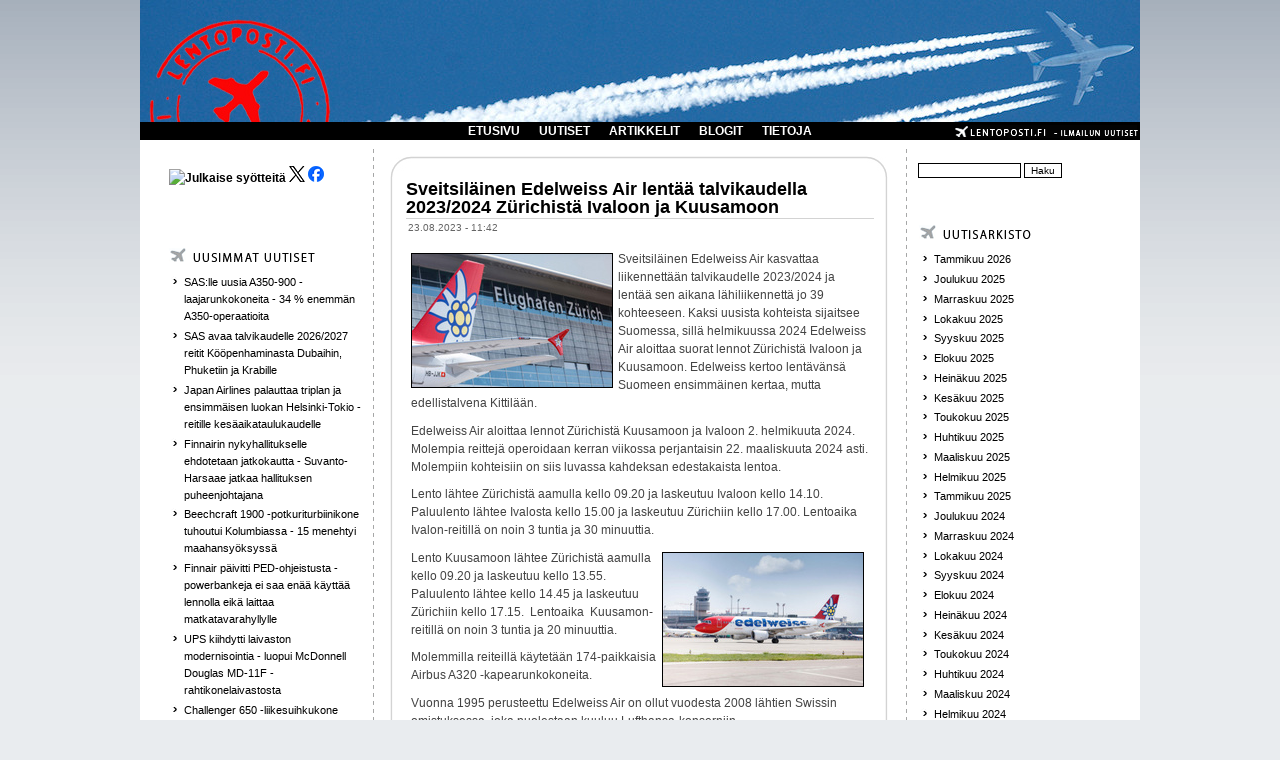

--- FILE ---
content_type: text/html; charset=utf-8
request_url: https://flightnews.fi/uutiset/sveitsil_inen_edelweiss_air_lent_talvikaudella_20232024_z_richist_ivaloon_ja_kuusamoon
body_size: 7665
content:
<!DOCTYPE html PUBLIC "-//W3C//DTD XHTML 1.0 Transitional//EN"
"http://www.w3.org/TR/xhtml1/DTD/xhtml1-transitional.dtd">
<html xmlns:fb="http://www.facebook.com/2008/fbml" xmlns="http://www.w3.org/1999/xhtml" lang="fi" xml:lang="fi">

<head>
<meta http-equiv="Content-Type" content="text/html; charset=utf-8" />
  <title>Sveitsiläinen Edelweiss Air lentää talvikaudella 2023/2024 Zürichistä Ivaloon ja Kuusamoon  | lentoposti.fi</title>
  <meta http-equiv="Content-Type" content="text/html; charset=utf-8" />
<link rel="shortcut icon" href="/misc/favicon.ico" type="image/x-icon" />
<meta name="dcterms.description" content="Sveitsiläinen Edelweiss Air kasvattaa liikennettään talvikaudelle 2023/2024 ja lentää sen aikana lähiliikennettä jo 39 kohteeseen. Kaksi uusista kohteista sijaitsee Suomessa, sillä helmikuussa 2024 Edelweiss Air aloittaa suorat lennot Zürichistä Ivaloon ja Kuusamoon." />
<meta name="dcterms.date" content="2023-08-23T00:00:00Z" />
<meta name="description" content="Sveitsiläinen Edelweiss Air kasvattaa liikennettään talvikaudelle 2023/2024 ja lentää sen aikana lähiliikennettä jo 39 kohteeseen. Kaksi uusista kohteista sijaitsee Suomessa, sillä helmikuussa 2024 Edelweiss Air aloittaa suorat lennot Zürichistä Ivaloon ja Kuusamoon." />
<link rel="canonical" href="https://flightnews.fi/uutiset/sveitsil_inen_edelweiss_air_lent_talvikaudella_20232024_z_richist_ivaloon_ja_kuusamoon" />
<meta name="geo.position" content="0;0" />
<meta name="icbm" content="0,0" />
  <link type="text/css" rel="stylesheet" media="all" href="/sites/default/files/css/css_2b41b04de2a91d1db1c0f0d68af2290a.css" />
  <script type="text/javascript" src="/sites/default/files/js/js_a7e19ea57949d6df28d3c4f757c2c334.js"></script>
<script type="text/javascript">
<!--//--><![CDATA[//><!--
jQuery.extend(Drupal.settings, { "basePath": "/", "lightbox2": { "rtl": "0", "file_path": "/(\\w\\w/)sites/default/files", "default_image": "/sites/all/modules/lightbox2/images/brokenimage.jpg", "border_size": 10, "font_color": "fff", "box_color": "000", "top_position": "", "overlay_opacity": "0.8", "overlay_color": "000000", "disable_close_click": 1, "resize_sequence": 0, "resize_speed": 200, "fade_in_speed": 200, "slide_down_speed": 200, "use_alt_layout": 0, "disable_resize": 0, "disable_zoom": 0, "force_show_nav": 0, "show_caption": 1, "loop_items": 0, "node_link_text": "", "node_link_target": 0, "image_count": "!current / !total", "video_count": "", "page_count": "!current / !total", "lite_press_x_close": "press \x3ca href=\"#\" onclick=\"hideLightbox(); return FALSE;\"\x3e\x3ckbd\x3ex\x3c/kbd\x3e\x3c/a\x3e to close", "download_link_text": "", "enable_login": false, "enable_contact": false, "keys_close": "c x 27", "keys_previous": "p 37", "keys_next": "n 39", "keys_zoom": "z", "keys_play_pause": "32", "display_image_size": "original", "image_node_sizes": "()", "trigger_lightbox_classes": "img.ImageFrame_image,img.ImageFrame_none", "trigger_lightbox_group_classes": "", "trigger_slideshow_classes": "", "trigger_lightframe_classes": "", "trigger_lightframe_group_classes": "", "custom_class_handler": 0, "custom_trigger_classes": "", "disable_for_gallery_lists": 1, "disable_for_acidfree_gallery_lists": true, "enable_acidfree_videos": true, "slideshow_interval": 5000, "slideshow_automatic_start": true, "slideshow_automatic_exit": true, "show_play_pause": true, "pause_on_next_click": false, "pause_on_previous_click": true, "loop_slides": false, "iframe_width": 600, "iframe_height": 400, "iframe_border": 1, "enable_video": 0 }, "extlink": { "extTarget": "_blank", "extClass": "ext", "extSubdomains": 1, "extExclude": "", "extInclude": "", "extAlert": 0, "extAlertText": "This link will take you to an external web site. We are not responsible for their content.", "mailtoClass": "mailto" }, "googleanalytics": { "trackOutbound": 1, "trackMailto": 1, "trackDownload": 1, "trackDownloadExtensions": "7z|aac|arc|arj|asf|asx|avi|bin|csv|doc(x|m)?|dot(x|m)?|exe|flv|gif|gz|gzip|hqx|jar|jpe?g|js|mp(2|3|4|e?g)|mov(ie)?|msi|msp|pdf|phps|png|ppt(x|m)?|pot(x|m)?|pps(x|m)?|ppam|sld(x|m)?|thmx|qtm?|ra(m|r)?|sea|sit|tar|tgz|torrent|txt|wav|wma|wmv|wpd|xls(x|m|b)?|xlt(x|m)|xlam|xml|z|zip" } });
//--><!]]>
</script>
<script type="text/javascript">
<!--//--><![CDATA[//><!--
(function(i,s,o,g,r,a,m){i["GoogleAnalyticsObject"]=r;i[r]=i[r]||function(){(i[r].q=i[r].q||[]).push(arguments)},i[r].l=1*new Date();a=s.createElement(o),m=s.getElementsByTagName(o)[0];a.async=1;a.src=g;m.parentNode.insertBefore(a,m)})(window,document,"script","//www.google-analytics.com/analytics.js","ga");ga("create", "UA-28541351-1", { "cookieDomain": "auto" });ga("set", "anonymizeIp", true);ga("send", "pageview");
//--><!]]>
</script>
    <!--[if lt IE 7]>
    <style type="text/css" media="all">@import "/sites/all/themes/pixture/fix-ie.css";</style>
    <![endif]-->
  <script type="text/javascript"></script>
<!-- Google tag (gtag.js) -->
<script async src="https://www.googletagmanager.com/gtag/js?id=G-1LT0GKDL9E"></script>
<script>
  window.dataLayer = window.dataLayer || [];
  function gtag(){dataLayer.push(arguments);}
  gtag('js', new Date());

  gtag('config', 'G-1LT0GKDL9E');
</script>
</head>

<body>

<div id="wrapper" style="width: 1000px;">

<div id="container">

<table border="0" cellpadding="0" cellspacing="0" id="header">
<a id="homelink" href="/index.php"></a>
<tr>
    <td id="logo" valign=top rowspan=2>
        </td>
  <td id="site_name">
                </td>
    <td id="site_search">
        </td>
</tr>
<tr>
    <td id="menu" colspan=2>
            <ul class="links" id="navlist"><li class="menu-456 first"><a href="/" title="">ETUSIVU</a></li>
<li class="menu-138"><a href="/uutiset" title="">UUTISET</a></li>
<li class="menu-156"><a href="/artikkelit" title="">ARTIKKELIT</a></li>
<li class="menu-157"><a href="/blogit" title="">BLOGIT</a></li>
<li class="menu-1575 last"><a href="/lentopostifi" title="">TIETOJA</a></li>
</ul>    </td>
</tr>
<tr>
    
</tr>
</table>


<table border="0" cellpadding="0" cellspacing="0" id="content">
  <tr>

    <td id="sidebar-left" class="sidebar">
    <table id="block-block-9" class="clear-block block block-block">
<tr>
  <td class="block-tl"></td>
  <td class="block-tc">
      </td>
  <td class="block-tr"></td>
</tr>
<tr>
  <td class="block-bl"></td>
  <td class="block-bc">
    <div class="content"><p><a href="https://www.lentoposti.fi/lentoposti_rss.xml"><img rel="lightbox" src="https://www.lentoposti.fi/misc/feed.png" alt="Julkaise syötteitä" title="lentoposti.fi RSS" width="16" height="16" /></a> <a href="https://twitter.com/lentopostifi"><img rel="lightbox" src="https://www.lentoposti.fi/logos/lepo_x_logo.png" class="ohbyuxnijyndipkgatup" /></a><a href="https://www.facebook.com/lentopostifi"> <img rel="lightbox" src="https://www.lentoposti.fi/logos/lepo_face_logo.png" class="ohbyuxnijyndipkgatup" /></a></p>
<p>&nbsp;</p>
</div>
  </td>
  <td class="block-br"></td>
</tr>
</table>
<table id="block-views-kaikki_uutiset-block_1" class="clear-block block block-views">
<tr>
  <td class="block-tl"></td>
  <td class="block-tc">
      </td>
  <td class="block-tr"></td>
</tr>
<tr>
  <td class="block-bl"></td>
  <td class="block-bc">
    <div class="content"><div class="view view-kaikki-uutiset view-id-kaikki_uutiset view-display-id-block_1 view-dom-id-1">
        <div class="view-header">
      <p><a href="/uutiset/"><img rel="lightbox" src="/sites/all/themes/pixture/images/BOX_NEW_NEWS.png" /></a></p>
    </div>
  
  
  
      <div class="view-content">
      <div class="item-list">
    <ul>
          <li class="views-row views-row-1 views-row-odd views-row-first">  
  <div class="views-field-title">
                <span class="field-content"><a href="/uutiset/saslle_uusia_a350_900_laajarunkokoneita_34_enemm_n_a350_operaatioita">SAS:lle uusia A350-900 -laajarunkokoneita - 34 % enemmän A350-operaatioita</a></span>
  </div>
</li>
          <li class="views-row views-row-2 views-row-even">  
  <div class="views-field-title">
                <span class="field-content"><a href="/uutiset/sas_avaa_talvikaudelle_20262027_reitit_k_penhaminasta_dubaihin_phuketiin_ja_krabille">SAS avaa talvikaudelle 2026/2027 reitit Kööpenhaminasta Dubaihin, Phuketiin ja Krabille</a></span>
  </div>
</li>
          <li class="views-row views-row-3 views-row-odd">  
  <div class="views-field-title">
                <span class="field-content"><a href="/uutiset/japan_airlines_palauttaa_triplan_ja_ensimm_isen_luokan_helsinki_tokio_reitille_kes_aikataulukaudelle">Japan Airlines palauttaa triplan ja ensimmäisen luokan Helsinki-Tokio -reitille kesäaikataulukaudelle</a></span>
  </div>
</li>
          <li class="views-row views-row-4 views-row-even">  
  <div class="views-field-title">
                <span class="field-content"><a href="/uutiset/finnairin_nykyhallitukselle_ehdotetaan_jatkokautta_suvanto_harsaae_jatkaa_hallituksen_puheenjohtajana">Finnairin nykyhallitukselle ehdotetaan jatkokautta - Suvanto-Harsaae jatkaa hallituksen puheenjohtajana</a></span>
  </div>
</li>
          <li class="views-row views-row-5 views-row-odd">  
  <div class="views-field-title">
                <span class="field-content"><a href="/uutiset/beechcraft_1900_potkuriturbiinikone_tuhoutui_kolumbiassa_15_menehtyi_maahansy_ksyss">Beechcraft 1900 -potkuriturbiinikone tuhoutui Kolumbiassa - 15 menehtyi maahansyöksyssä</a></span>
  </div>
</li>
          <li class="views-row views-row-6 views-row-even">  
  <div class="views-field-title">
                <span class="field-content"><a href="/uutiset/finnair_p_ivitti_ped_ohjeistusta_powerbankeja_ei_saa_en_k_ytt_lennolla_eik_laittaa_matkatavarahyllylle">Finnair päivitti PED-ohjeistusta - powerbankeja ei saa enää käyttää lennolla eikä laittaa matkatavarahyllylle</a></span>
  </div>
</li>
          <li class="views-row views-row-7 views-row-odd">  
  <div class="views-field-title">
                <span class="field-content"><a href="/uutiset/ups_kiihdytti_laivaston_modernisointia_luopui_mcdonnell_douglas_md_11f_rahtikonelaivastosta">UPS kiihdytti laivaston modernisointia - luopui McDonnell Douglas MD-11F -rahtikonelaivastosta</a></span>
  </div>
</li>
          <li class="views-row views-row-8 views-row-even">  
  <div class="views-field-title">
                <span class="field-content"><a href="/uutiset/challenger_650_liikesuihkukone_tuhoutui_lentoonl_hd_ss_bangorissa_kuusi_menehtyi">Challenger 650 -liikesuihkukone tuhoutui lentoonlähdössä Bangorissa - kuusi menehtyi</a></span>
  </div>
</li>
          <li class="views-row views-row-9 views-row-odd">  
  <div class="views-field-title">
                <span class="field-content"><a href="/uutiset/sfw_osti_vttn_kehitt_m_n_synteesikaasun_lisenssin_mahdollistaa_saf_lentopolttoaineen_tuotannon">SFW osti VTT:n kehittämän synteesikaasun lisenssin - mahdollistaa SAF-lentopolttoaineen tuotannon</a></span>
  </div>
</li>
          <li class="views-row views-row-10 views-row-even views-row-last">  
  <div class="views-field-title">
                <span class="field-content"><a href="/uutiset/finnairin_hallituspalkkioiden_korottamista_jatketaan_suunnitellusti_palkkiokorotukset_ovat_noin_4_10">Finnairin hallituspalkkioiden korottamista jatketaan suunnitellusti - palkkiokorotukset ovat noin 4-10 %</a></span>
  </div>
</li>
      </ul>
</div>    </div>
  
  
  
  
      <div class="view-footer">
      <p><a href="/ilmoita_uutinen" class="ilmoita">Ilmoita uutinen</a></p>
    </div>
  
  
</div> </div>
  </td>
  <td class="block-br"></td>
</tr>
</table>
<table id="block-views-most_popular-block_1" class="clear-block block block-views">
<tr>
  <td class="block-tl"></td>
  <td class="block-tc">
      </td>
  <td class="block-tr"></td>
</tr>
<tr>
  <td class="block-bl"></td>
  <td class="block-bc">
    <div class="content"><div class="view view-most-popular view-id-most_popular view-display-id-block_1 view-dom-id-2">
        <div class="view-header">
      <p><a href="/uutiset"><img rel="lightbox" src="/sites/all/themes/pixture/images/BOX_MOST_READ_NEWS.png" /></a></p>
    </div>
  
  
  
      <div class="view-content">
      <div class="item-list">
    <ul>
          <li class="views-row views-row-1 views-row-odd views-row-first">  
  <div class="views-field-title">
                <span class="field-content"><a href="/uutiset/tasavallan_presidentti_my_nsi_marraskuussa_2025_kaksi_uutta_lentokapteenin_arvonime">Tasavallan presidentti myönsi marraskuussa 2025 kaksi uutta lentokapteenin arvonimeä</a></span>
  </div>
</li>
          <li class="views-row views-row-2 views-row-even">  
  <div class="views-field-title">
                <span class="field-content"><a href="/uutiset/emirates_avaa_odotetun_dubai_helsinki_reitin_mahdollisesti_maaliskuussa_2026">Emirates avaa odotetun Dubai-Helsinki -reitin mahdollisesti maaliskuussa 2026</a></span>
  </div>
</li>
          <li class="views-row views-row-3 views-row-odd">  
  <div class="views-field-title">
                <span class="field-content"><a href="/uutiset/ensimm_isen_finnairin_uusissa_v_reiss_ollut_a330_ranskan_chateaurouxiin_edess_uudelleenmaalaus">Ensimmäisenä Finnairin uusissa väreissä ollut A330 Ranskan Chateaurouxiin - edessä uudelleenmaalaus</a></span>
  </div>
</li>
          <li class="views-row views-row-4 views-row-even">  
  <div class="views-field-title">
                <span class="field-content"><a href="/uutiset/finnair_p_ivitti_ped_ohjeistusta_powerbankeja_ei_saa_en_k_ytt_lennolla_eik_laittaa_matkatavarahyllylle">Finnair päivitti PED-ohjeistusta - powerbankeja ei saa enää käyttää lennolla eikä laittaa matkatavarahyllylle</a></span>
  </div>
</li>
          <li class="views-row views-row-5 views-row-odd">  
  <div class="views-field-title">
                <span class="field-content"><a href="/uutiset/lentokonesiirrossa_vaurioituneen_finnairin_a350_900_koneen_korjausaikataulu_on_yh_avoinna">Lentokonesiirrossa vaurioituneen Finnairin A350-900 -koneen korjausaikataulu on yhä avoinna</a></span>
  </div>
</li>
          <li class="views-row views-row-6 views-row-even">  
  <div class="views-field-title">
                <span class="field-content"><a href="/uutiset/finnairin_punavalkoinen_kenguru_reitti_ranskasta_suomeen_oh_ltu_lent_qantasin_v_reiss">Finnairin punavalkoinen kenguru-reitti Ranskasta Suomeen - OH-LTU lentää Qantasin väreissä</a></span>
  </div>
</li>
          <li class="views-row views-row-7 views-row-odd">  
  <div class="views-field-title">
                <span class="field-content"><a href="/uutiset/finnair_on_lent_nyt_miljoona_lentotuntia_a350_laivastonsa_rolls_royce_trent_xwb_84_moottoreilla">Finnair on lentänyt miljoona lentotuntia A350-laivastonsa Rolls-Royce Trent XWB-84 -moottoreilla</a></span>
  </div>
</li>
          <li class="views-row views-row-8 views-row-even">  
  <div class="views-field-title">
                <span class="field-content"><a href="/uutiset/pratt_whitney_f135_moottori_on_asennettu_suomen_ensimm_iseen_f_35a_joint_fighteriin">Pratt &amp; Whitney F135 -moottori on asennettu Suomen ensimmäiseen F-35A Joint Fighteriin</a></span>
  </div>
</li>
          <li class="views-row views-row-9 views-row-odd">  
  <div class="views-field-title">
                <span class="field-content"><a href="/uutiset/upsn_md_11f_rahtikoneen_cf6_moottorin_moottoripankan_kiinnityksist_l_ytyi_rasitusmurtumia">UPS:n MD-11F -rahtikoneen CF6-moottorin moottoripankan kiinnityksistä löytyi rasitusmurtumia</a></span>
  </div>
</li>
          <li class="views-row views-row-10 views-row-even views-row-last">  
  <div class="views-field-title">
                <span class="field-content"><a href="/uutiset/finnair_avaa_reitin_australian_melbourneen_lennet_n_bangkokin_kautta_lokakuusta_2026_alkaen">Finnair avaa reitin Australian Melbourneen - lennetään Bangkokin kautta lokakuusta 2026 alkaen</a></span>
  </div>
</li>
      </ul>
</div>    </div>
  
  
  
  
  
  
</div> </div>
  </td>
  <td class="block-br"></td>
</tr>
</table>
  </td>
  
  <td valign="top">
      <div id="main">
  
          <div id="cr8"></div>
        <div class="tabs"></div>
            <table class="node"> 
  

  <tr>
  <td class="node-tl"></td>
  <td class="node-tc"></td>
  <td class="node-tr"></td>
  <tr>

  <tr>
  <td class="node-ml"></td>
  <td class="node-mc">

    <table>
    <tr>
      <td>
        <h2 class="title"><a href="/uutiset/sveitsil_inen_edelweiss_air_lent_talvikaudella_20232024_z_richist_ivaloon_ja_kuusamoon">Sveitsiläinen Edelweiss Air lentää talvikaudella 2023/2024 Zürichistä Ivaloon ja Kuusamoon </a></h2>
        <span class="submitted">23.08.2023 - 11:42</span>
        <span class="taxonomy"></span>
      </td>
    </tr>
    </table>
        <div class="content"><p><a href="https://www.lentoposti.fi/gallery2/main.php?g2_view=core.DownloadItem&amp;g2_itemId=63747&amp;g2_GALLERYSID=7f9232af09d4def4ecb6d2609d1f2f60" title="Edelweiss Airin Airbus A320 -matkustajakone Zürichissä. Kuva. Edelweiss Air." rel="lightbox[Swiss]"><img rel="lightbox" src="https://www.lentoposti.fi/gallery2/main.php?g2_view=core.DownloadItem&amp;g2_itemId=63748&amp;g2_GALLERYSID=7f9232af09d4def4ecb6d2609d1f2f60" alt="Edelweiss_A320_Airport_Zurich_02" title="Edelweiss Airin Airbus A320 -matkustajakone Zürichissä. Kuva. Edelweiss Air." width="200" height="133" style="float: left;" /></a>Sveitsiläinen Edelweiss Air kasvattaa liikennettään talvikaudelle 2023/2024 ja lentää sen aikana lähiliikennettä jo 39 kohteeseen. Kaksi uusista kohteista sijaitsee Suomessa, sillä helmikuussa 2024 Edelweiss Air aloittaa suorat lennot Zürichistä Ivaloon ja Kuusamoon. Edelweiss kertoo lentävänsä Suomeen ensimmäinen kertaa, mutta edellistalvena Kittilään.&nbsp;</p>
<p><span><span><span><span><span>Edelweiss Air aloittaa lennot&nbsp;</span></span></span></span></span>Zürichistä Kuusamoon ja Ivaloon<span><span><span><span><span> 2. helmikuuta 2024. Molempia reittejä operoidaan kerran viikossa perjantaisin 22. maaliskuuta 2024 asti. Molempiin kohteisiin on siis luvassa kahdeksan edestakaista lentoa. </span></span></span></span></span></p>
<p><span><span><span><span><span>Lento </span></span></span></span></span>lähtee Zürichistä aamulla kello 09.20 ja laskeutuu Ivaloon kello 14.10. Paluulento lähtee Ivalosta kello 15.00 ja laskeutuu Zürichiin kello 17.00. Lentoaika Ivalon-reitillä on noin 3 tuntia ja 30 minuuttia.</p>
<p><a href="https://www.lentoposti.fi/gallery2/main.php?g2_view=core.DownloadItem&amp;g2_itemId=63751&amp;g2_GALLERYSID=7f9232af09d4def4ecb6d2609d1f2f60" title="Edelweiss Airin Airbus A320 -matkustajakone Zürichissä. Kuva. Edelweiss Air." rel="lightbox[Swiss]"><img rel="lightbox" src="https://www.lentoposti.fi/gallery2/main.php?g2_view=core.DownloadItem&amp;g2_itemId=63752&amp;g2_GALLERYSID=7f9232af09d4def4ecb6d2609d1f2f60" alt="Edelweiss_A320_Tarmac_02" title="Edelweiss Airin Airbus A320 -matkustajakone Zürichissä. Kuva. Edelweiss Air." width="200" height="133" style="float: right;" /></a>Lento Kuusamoon lähtee Zürichistä aamulla kello 09.20 ja laskeutuu kello 13.55. Paluulento lähtee kello 14.45 ja laskeutuu Zürichiin kello 17.15.&nbsp; Lentoaika&nbsp; Kuusamon-reitillä on noin 3 tuntia ja 20 minuuttia.</p>
<p><span><span><span><span><span>Molemmilla reiteillä käytetään 174-paikkaisia Airbus A320 -kapearunkokoneita.</span></span></span></span></span></p>
<p><span><span><span><span><span>Vuonna 1995 perusteettu Edelweiss Air on ollut vuodesta 2008 lähtien Swissin omistuksessa, joka puolestaan kuuluu Lufthansa-konserniin. </span></span></span></span></span><span><span><span><span><span><br /></span></span></span></span></span></p>
<p><span><span><span><span><span>"Uudet reittiavaukset ovat todella tervetulleita! Uudet yhteydet Keski-Euroopan ja Suomen välillä parantavat Finavian lentoasemien kattavaa reittivalikoimaa entis</span></span></span></span></span>estään",&nbsp; sanoo Finavian reittikehityksestä vastaava johtaja Petri Vuori.</p>
<p><span><span><span><span><span>Myös Lufthansa-konserniin kuuluva Eurowings lentää talvikaudella </span></span></span></span></span><span><span><span><span><span>Düsseldorfista Ivaloon ja Kuusamoon. Jo aiemmin yhtiö on ilmoittanut lentävänsä </span></span></span></span></span><span><span><span><span><span>Düsseldorfista ja Berliinistä Rovaniemelle. </span></span></span></span></span>Eurowings on lentänyt Saksasta Lappiin jo useampana vuotena ja tarjonnassa on ollut lentoja ainakin Düsseldorfista Rovaniemelle ja Kittilään sekä Hampurista Rovaniemelle.</p>
<p>Lue myös:</p>
<div class="field field-type-nodereference field-field-uutiset-related">
    <div class="field-items">
            <div class="field-item odd">
                    <a href="/uutiset/eurowings_lent_talviaikataulukaudella_d_sseldorfista_ja_berliinist_rovaniemelle">Eurowings lentää talviaikataulukaudella Düsseldorfista ja Berliinistä Rovaniemelle </a>        </div>
        </div>
</div>
<div class="field field-type-relevant-content field-field-uutiset-relevant">
  
  
  <div class="field-items"><div class="field-item odd first"><a href="/uutiset/ryanair_panostaa_suomeen_talvelle_366_000_matkustajapaikkaa_uusi_reitti_bergamo_rovaniemi">Ryanair panostaa Suomeen talvelle 366 000 matkustajapaikkaa - uusi reitti Bergamo-Rovaniemi</a></div><div class="field-item even"><a href="/uutiset/vueling_avaa_talvikaudelle_20232024_reitin_barcelonasta_rovaniemelle">Vueling avaa talvikaudelle 2023/2024 reitin Barcelonasta Rovaniemelle</a></div><div class="field-item odd"><a href="/uutiset/lufthansa_yhdist_oulun_ja_m_nchenin_lennot_alkavat_joulukuussa_2023">Lufthansa yhdistää Oulun ja Münchenin - lennot alkavat joulukuussa 2023</a></div><div class="field-item even"><a href="/uutiset/easyjet_lent_talvikaudella_yhdeks_reitti_rovaniemelle_ja_kahta_kittil_n">easyJet lentää talvikaudella yhdeksää reittiä Rovaniemelle ja kahta Kittilään</a></div><div class="field-item odd last"><a href="/uutiset/ryanair_panostaa_rovaniemelle_avaa_lennot_talvikaudelle_my_s_liverpoolista">Ryanair panostaa Rovaniemelle - avaa lennot talvikaudelle myös Liverpoolista</a></div></div></div>
    <div class="links"><ul class="links inline"><li class="comment_forbidden first last"><span><a href="/user/login?destination=comment%2Freply%2F13775%23comment-form">Kirjaudu sisään</a> kirjoittaaksesi kommentteja</span></li>
</ul></div>
  </td>
  <td class="node-mr"></td>
  </tr>

  <tr>
  <td class="node-bl"></td>
  <td class="node-bc"></td>
  <td class="node-br"></td>
  <tr>
  <span></span></table>
    <br>
        </div>
  </td>

    <td id="sidebar-right" class="sidebar">
    <table id="block-search-0" class="clear-block block block-search">
<tr>
  <td class="block-tl"></td>
  <td class="block-tc">
      </td>
  <td class="block-tr"></td>
</tr>
<tr>
  <td class="block-bl"></td>
  <td class="block-bc">
    <div class="content"><form action="/uutiset/sveitsil_inen_edelweiss_air_lent_talvikaudella_20232024_z_richist_ivaloon_ja_kuusamoon"  accept-charset="UTF-8" method="post" id="search-block-form">
<div><div class="container-inline">
  <div class="form-item" id="edit-search-block-form-1-wrapper">
 <input type="text" maxlength="128" name="search_block_form" id="edit-search-block-form-1" size="15" value="" title="Kirjoita haluamasi hakusanat." class="form-text" />
</div>
<input type="submit" name="op" id="edit-submit" value="Haku"  class="form-submit" />
<input type="hidden" name="form_build_id" id="form-NPO-Vyh3G77gDCnqCTsPNVW7pW7Yb9SGzeavSZZEP0E" value="form-NPO-Vyh3G77gDCnqCTsPNVW7pW7Yb9SGzeavSZZEP0E"  />
<input type="hidden" name="form_id" id="edit-search-block-form" value="search_block_form"  />
</div>

</div></form>
</div>
  </td>
  <td class="block-br"></td>
</tr>
</table>
<table id="block-views-archive-block" class="clear-block block block-views">
<tr>
  <td class="block-tl"></td>
  <td class="block-tc">
         <h2>Monthly archive</h2>
      </td>
  <td class="block-tr"></td>
</tr>
<tr>
  <td class="block-bl"></td>
  <td class="block-bc">
    <div class="content"><div class="view view-archive view-id-archive view-display-id-block view-dom-id-3">
        <div class="view-header">
      <p><a href="/uutiset/"><img rel="lightbox" src="/sites/all/themes/pixture/images/BOX_UUTISARKISTO.png" /></a></p>
    </div>
  
  
  
      <div class="view-content">
      <div class="item-list">
  <ul class="views-summary">
      <li><a href="/uutisarkisto/202601">Tammikuu 2026</a>
          </li>
      <li><a href="/uutisarkisto/202512">Joulukuu 2025</a>
          </li>
      <li><a href="/uutisarkisto/202511">Marraskuu 2025</a>
          </li>
      <li><a href="/uutisarkisto/202510">Lokakuu 2025</a>
          </li>
      <li><a href="/uutisarkisto/202509">Syyskuu 2025</a>
          </li>
      <li><a href="/uutisarkisto/202508">Elokuu 2025</a>
          </li>
      <li><a href="/uutisarkisto/202507">Heinäkuu 2025</a>
          </li>
      <li><a href="/uutisarkisto/202506">Kesäkuu 2025</a>
          </li>
      <li><a href="/uutisarkisto/202505">Toukokuu 2025</a>
          </li>
      <li><a href="/uutisarkisto/202504">Huhtikuu 2025</a>
          </li>
      <li><a href="/uutisarkisto/202503">Maaliskuu 2025</a>
          </li>
      <li><a href="/uutisarkisto/202502">Helmikuu 2025</a>
          </li>
      <li><a href="/uutisarkisto/202501">Tammikuu 2025</a>
          </li>
      <li><a href="/uutisarkisto/202412">Joulukuu 2024</a>
          </li>
      <li><a href="/uutisarkisto/202411">Marraskuu 2024</a>
          </li>
      <li><a href="/uutisarkisto/202410">Lokakuu 2024</a>
          </li>
      <li><a href="/uutisarkisto/202409">Syyskuu 2024</a>
          </li>
      <li><a href="/uutisarkisto/202408">Elokuu 2024</a>
          </li>
      <li><a href="/uutisarkisto/202407">Heinäkuu 2024</a>
          </li>
      <li><a href="/uutisarkisto/202406">Kesäkuu 2024</a>
          </li>
      <li><a href="/uutisarkisto/202405">Toukokuu 2024</a>
          </li>
      <li><a href="/uutisarkisto/202404">Huhtikuu 2024</a>
          </li>
      <li><a href="/uutisarkisto/202403">Maaliskuu 2024</a>
          </li>
      <li><a href="/uutisarkisto/202402">Helmikuu 2024</a>
          </li>
      <li><a href="/uutisarkisto/202401">Tammikuu 2024</a>
          </li>
      <li><a href="/uutisarkisto/202312">Joulukuu 2023</a>
          </li>
      <li><a href="/uutisarkisto/202311">Marraskuu 2023</a>
          </li>
      <li><a href="/uutisarkisto/202310">Lokakuu 2023</a>
          </li>
      <li><a href="/uutisarkisto/202309">Syyskuu 2023</a>
          </li>
      <li><a href="/uutisarkisto/202308">Elokuu 2023</a>
          </li>
      <li><a href="/uutisarkisto/202307">Heinäkuu 2023</a>
          </li>
      <li><a href="/uutisarkisto/202306">Kesäkuu 2023</a>
          </li>
      <li><a href="/uutisarkisto/202305">Toukokuu 2023</a>
          </li>
      <li><a href="/uutisarkisto/202304">Huhtikuu 2023</a>
          </li>
      <li><a href="/uutisarkisto/202303">Maaliskuu 2023</a>
          </li>
      <li><a href="/uutisarkisto/202302">Helmikuu 2023</a>
          </li>
      <li><a href="/uutisarkisto/202301">Tammikuu 2023</a>
          </li>
      <li><a href="/uutisarkisto/202212">Joulukuu 2022</a>
          </li>
      <li><a href="/uutisarkisto/202211">Marraskuu 2022</a>
          </li>
      <li><a href="/uutisarkisto/202210">Lokakuu 2022</a>
          </li>
      <li><a href="/uutisarkisto/202209">Syyskuu 2022</a>
          </li>
      <li><a href="/uutisarkisto/202208">Elokuu 2022</a>
          </li>
      <li><a href="/uutisarkisto/202207">Heinäkuu 2022</a>
          </li>
      <li><a href="/uutisarkisto/202206">Kesäkuu 2022</a>
          </li>
      <li><a href="/uutisarkisto/202205">Toukokuu 2022</a>
          </li>
      <li><a href="/uutisarkisto/202204">Huhtikuu 2022</a>
          </li>
      <li><a href="/uutisarkisto/202203">Maaliskuu 2022</a>
          </li>
      <li><a href="/uutisarkisto/202202">Helmikuu 2022</a>
          </li>
      <li><a href="/uutisarkisto/202201">Tammikuu 2022</a>
          </li>
      <li><a href="/uutisarkisto/202112">Joulukuu 2021</a>
          </li>
      <li><a href="/uutisarkisto/202111">Marraskuu 2021</a>
          </li>
      <li><a href="/uutisarkisto/202110">Lokakuu 2021</a>
          </li>
      <li><a href="/uutisarkisto/202109">Syyskuu 2021</a>
          </li>
      <li><a href="/uutisarkisto/202108">Elokuu 2021</a>
          </li>
      <li><a href="/uutisarkisto/202107">Heinäkuu 2021</a>
          </li>
      <li><a href="/uutisarkisto/202106">Kesäkuu 2021</a>
          </li>
      <li><a href="/uutisarkisto/202105">Toukokuu 2021</a>
          </li>
      <li><a href="/uutisarkisto/202104">Huhtikuu 2021</a>
          </li>
      <li><a href="/uutisarkisto/202103">Maaliskuu 2021</a>
          </li>
      <li><a href="/uutisarkisto/202102">Helmikuu 2021</a>
          </li>
      <li><a href="/uutisarkisto/202101">Tammikuu 2021</a>
          </li>
      <li><a href="/uutisarkisto/202012">Joulukuu 2020</a>
          </li>
      <li><a href="/uutisarkisto/202011">Marraskuu 2020</a>
          </li>
      <li><a href="/uutisarkisto/202010">Lokakuu 2020</a>
          </li>
      <li><a href="/uutisarkisto/202009">Syyskuu 2020</a>
          </li>
      <li><a href="/uutisarkisto/202008">Elokuu 2020</a>
          </li>
      <li><a href="/uutisarkisto/202007">Heinäkuu 2020</a>
          </li>
      <li><a href="/uutisarkisto/202006">Kesäkuu 2020</a>
          </li>
      <li><a href="/uutisarkisto/202005">Toukokuu 2020</a>
          </li>
      <li><a href="/uutisarkisto/202004">Huhtikuu 2020</a>
          </li>
      <li><a href="/uutisarkisto/202003">Maaliskuu 2020</a>
          </li>
      <li><a href="/uutisarkisto/202002">Helmikuu 2020</a>
          </li>
      <li><a href="/uutisarkisto/202001">Tammikuu 2020</a>
          </li>
      <li><a href="/uutisarkisto/201912">Joulukuu 2019</a>
          </li>
      <li><a href="/uutisarkisto/201911">Marraskuu 2019</a>
          </li>
      <li><a href="/uutisarkisto/201910">Lokakuu 2019</a>
          </li>
      <li><a href="/uutisarkisto/201909">Syyskuu 2019</a>
          </li>
      <li><a href="/uutisarkisto/201908">Elokuu 2019</a>
          </li>
      <li><a href="/uutisarkisto/201907">Heinäkuu 2019</a>
          </li>
      <li><a href="/uutisarkisto/201906">Kesäkuu 2019</a>
          </li>
      <li><a href="/uutisarkisto/201905">Toukokuu 2019</a>
          </li>
      <li><a href="/uutisarkisto/201904">Huhtikuu 2019</a>
          </li>
      <li><a href="/uutisarkisto/201903">Maaliskuu 2019</a>
          </li>
      <li><a href="/uutisarkisto/201902">Helmikuu 2019</a>
          </li>
      <li><a href="/uutisarkisto/201901">Tammikuu 2019</a>
          </li>
      <li><a href="/uutisarkisto/201812">Joulukuu 2018</a>
          </li>
      <li><a href="/uutisarkisto/201811">Marraskuu 2018</a>
          </li>
      <li><a href="/uutisarkisto/201810">Lokakuu 2018</a>
          </li>
      <li><a href="/uutisarkisto/201809">Syyskuu 2018</a>
          </li>
      <li><a href="/uutisarkisto/201808">Elokuu 2018</a>
          </li>
      <li><a href="/uutisarkisto/201807">Heinäkuu 2018</a>
          </li>
      <li><a href="/uutisarkisto/201806">Kesäkuu 2018</a>
          </li>
      <li><a href="/uutisarkisto/201805">Toukokuu 2018</a>
          </li>
      <li><a href="/uutisarkisto/201804">Huhtikuu 2018</a>
          </li>
      <li><a href="/uutisarkisto/201803">Maaliskuu 2018</a>
          </li>
      <li><a href="/uutisarkisto/201802">Helmikuu 2018</a>
          </li>
      <li><a href="/uutisarkisto/201801">Tammikuu 2018</a>
          </li>
      <li><a href="/uutisarkisto/201712">Joulukuu 2017</a>
          </li>
      <li><a href="/uutisarkisto/201711">Marraskuu 2017</a>
          </li>
      <li><a href="/uutisarkisto/201710">Lokakuu 2017</a>
          </li>
      <li><a href="/uutisarkisto/201709">Syyskuu 2017</a>
          </li>
      <li><a href="/uutisarkisto/201708">Elokuu 2017</a>
          </li>
      <li><a href="/uutisarkisto/201707">Heinäkuu 2017</a>
          </li>
      <li><a href="/uutisarkisto/201706">Kesäkuu 2017</a>
          </li>
      <li><a href="/uutisarkisto/201705">Toukokuu 2017</a>
          </li>
      <li><a href="/uutisarkisto/201704">Huhtikuu 2017</a>
          </li>
      <li><a href="/uutisarkisto/201703">Maaliskuu 2017</a>
          </li>
      <li><a href="/uutisarkisto/201702">Helmikuu 2017</a>
          </li>
      <li><a href="/uutisarkisto/201701">Tammikuu 2017</a>
          </li>
      <li><a href="/uutisarkisto/201612">Joulukuu 2016</a>
          </li>
      <li><a href="/uutisarkisto/201611">Marraskuu 2016</a>
          </li>
      <li><a href="/uutisarkisto/201610">Lokakuu 2016</a>
          </li>
      <li><a href="/uutisarkisto/201609">Syyskuu 2016</a>
          </li>
      <li><a href="/uutisarkisto/201608">Elokuu 2016</a>
          </li>
      <li><a href="/uutisarkisto/201607">Heinäkuu 2016</a>
          </li>
      <li><a href="/uutisarkisto/201606">Kesäkuu 2016</a>
          </li>
      <li><a href="/uutisarkisto/201605">Toukokuu 2016</a>
          </li>
      <li><a href="/uutisarkisto/201604">Huhtikuu 2016</a>
          </li>
      <li><a href="/uutisarkisto/201603">Maaliskuu 2016</a>
          </li>
      <li><a href="/uutisarkisto/201602">Helmikuu 2016</a>
          </li>
      <li><a href="/uutisarkisto/201601">Tammikuu 2016</a>
          </li>
      <li><a href="/uutisarkisto/201512">Joulukuu 2015</a>
          </li>
      <li><a href="/uutisarkisto/201511">Marraskuu 2015</a>
          </li>
      <li><a href="/uutisarkisto/201510">Lokakuu 2015</a>
          </li>
      <li><a href="/uutisarkisto/201509">Syyskuu 2015</a>
          </li>
      <li><a href="/uutisarkisto/201508">Elokuu 2015</a>
          </li>
      <li><a href="/uutisarkisto/201507">Heinäkuu 2015</a>
          </li>
      <li><a href="/uutisarkisto/201506">Kesäkuu 2015</a>
          </li>
      <li><a href="/uutisarkisto/201505">Toukokuu 2015</a>
          </li>
      <li><a href="/uutisarkisto/201504">Huhtikuu 2015</a>
          </li>
      <li><a href="/uutisarkisto/201503">Maaliskuu 2015</a>
          </li>
      <li><a href="/uutisarkisto/201502">Helmikuu 2015</a>
          </li>
      <li><a href="/uutisarkisto/201501">Tammikuu 2015</a>
          </li>
      <li><a href="/uutisarkisto/201412">Joulukuu 2014</a>
          </li>
      <li><a href="/uutisarkisto/201411">Marraskuu 2014</a>
          </li>
      <li><a href="/uutisarkisto/201410">Lokakuu 2014</a>
          </li>
      <li><a href="/uutisarkisto/201409">Syyskuu 2014</a>
          </li>
      <li><a href="/uutisarkisto/201408">Elokuu 2014</a>
          </li>
      <li><a href="/uutisarkisto/201407">Heinäkuu 2014</a>
          </li>
      <li><a href="/uutisarkisto/201406">Kesäkuu 2014</a>
          </li>
      <li><a href="/uutisarkisto/201405">Toukokuu 2014</a>
          </li>
      <li><a href="/uutisarkisto/201404">Huhtikuu 2014</a>
          </li>
      <li><a href="/uutisarkisto/201403">Maaliskuu 2014</a>
          </li>
      <li><a href="/uutisarkisto/201402">Helmikuu 2014</a>
          </li>
      <li><a href="/uutisarkisto/201401">Tammikuu 2014</a>
          </li>
      <li><a href="/uutisarkisto/201312">Joulukuu 2013</a>
          </li>
      <li><a href="/uutisarkisto/201311">Marraskuu 2013</a>
          </li>
      <li><a href="/uutisarkisto/201310">Lokakuu 2013</a>
          </li>
      <li><a href="/uutisarkisto/201309">Syyskuu 2013</a>
          </li>
      <li><a href="/uutisarkisto/201308">Elokuu 2013</a>
          </li>
      <li><a href="/uutisarkisto/201307">Heinäkuu 2013</a>
          </li>
      <li><a href="/uutisarkisto/201306">Kesäkuu 2013</a>
          </li>
      <li><a href="/uutisarkisto/201305">Toukokuu 2013</a>
          </li>
      <li><a href="/uutisarkisto/201304">Huhtikuu 2013</a>
          </li>
      <li><a href="/uutisarkisto/201303">Maaliskuu 2013</a>
          </li>
      <li><a href="/uutisarkisto/201302">Helmikuu 2013</a>
          </li>
      <li><a href="/uutisarkisto/201301">Tammikuu 2013</a>
          </li>
      <li><a href="/uutisarkisto/201212">Joulukuu 2012</a>
          </li>
      <li><a href="/uutisarkisto/201211">Marraskuu 2012</a>
          </li>
      <li><a href="/uutisarkisto/201210">Lokakuu 2012</a>
          </li>
      <li><a href="/uutisarkisto/201209">Syyskuu 2012</a>
          </li>
      <li><a href="/uutisarkisto/201208">Elokuu 2012</a>
          </li>
      <li><a href="/uutisarkisto/201207">Heinäkuu 2012</a>
          </li>
      <li><a href="/uutisarkisto/201206">Kesäkuu 2012</a>
          </li>
      <li><a href="/uutisarkisto/201205">Toukokuu 2012</a>
          </li>
      <li><a href="/uutisarkisto/201204">Huhtikuu 2012</a>
          </li>
      <li><a href="/uutisarkisto/201203">Maaliskuu 2012</a>
          </li>
      <li><a href="/uutisarkisto/201202">Helmikuu 2012</a>
          </li>
      <li><a href="/uutisarkisto/201201">Tammikuu 2012</a>
          </li>
      <li><a href="/uutisarkisto/201112">Joulukuu 2011</a>
          </li>
      <li><a href="/uutisarkisto/201111">Marraskuu 2011</a>
          </li>
      <li><a href="/uutisarkisto/201110">Lokakuu 2011</a>
          </li>
      <li><a href="/uutisarkisto/201109">Syyskuu 2011</a>
          </li>
      <li><a href="/uutisarkisto/201108">Elokuu 2011</a>
          </li>
      <li><a href="/uutisarkisto/201107">Heinäkuu 2011</a>
          </li>
      <li><a href="/uutisarkisto/201106">Kesäkuu 2011</a>
          </li>
      <li><a href="/uutisarkisto/201105">Toukokuu 2011</a>
          </li>
      <li><a href="/uutisarkisto/201104">Huhtikuu 2011</a>
          </li>
      <li><a href="/uutisarkisto/201103">Maaliskuu 2011</a>
          </li>
      <li><a href="/uutisarkisto/201102">Helmikuu 2011</a>
          </li>
      <li><a href="/uutisarkisto/201101">Tammikuu 2011</a>
          </li>
      <li><a href="/uutisarkisto/201012">Joulukuu 2010</a>
          </li>
      <li><a href="/uutisarkisto/201011">Marraskuu 2010</a>
          </li>
      <li><a href="/uutisarkisto/201009">Syyskuu 2010</a>
          </li>
      <li><a href="/uutisarkisto/201007">Heinäkuu 2010</a>
          </li>
      <li><a href="/uutisarkisto/201005">Toukokuu 2010</a>
          </li>
      <li><a href="/uutisarkisto/201003">Maaliskuu 2010</a>
          </li>
      <li><a href="/uutisarkisto/201002">Helmikuu 2010</a>
          </li>
      <li><a href="/uutisarkisto/201001">Tammikuu 2010</a>
          </li>
      <li><a href="/uutisarkisto/200912">Joulukuu 2009</a>
          </li>
      <li><a href="/uutisarkisto/200911">Marraskuu 2009</a>
          </li>
      <li><a href="/uutisarkisto/200910">Lokakuu 2009</a>
          </li>
      <li><a href="/uutisarkisto/200909">Syyskuu 2009</a>
          </li>
      <li><a href="/uutisarkisto/200907">Heinäkuu 2009</a>
          </li>
      <li><a href="/uutisarkisto/200906">Kesäkuu 2009</a>
          </li>
      <li><a href="/uutisarkisto/200905">Toukokuu 2009</a>
          </li>
      <li><a href="/uutisarkisto/200904">Huhtikuu 2009</a>
          </li>
      <li><a href="/uutisarkisto/200811">Marraskuu 2008</a>
          </li>
      <li><a href="/uutisarkisto/200810">Lokakuu 2008</a>
          </li>
      <li><a href="/uutisarkisto/200807">Heinäkuu 2008</a>
          </li>
      <li><a href="/uutisarkisto/200806">Kesäkuu 2008</a>
          </li>
      <li><a href="/uutisarkisto/200712">Joulukuu 2007</a>
          </li>
      <li><a href="/uutisarkisto/200711">Marraskuu 2007</a>
          </li>
      <li><a href="/uutisarkisto/200709">Syyskuu 2007</a>
          </li>
      <li><a href="/uutisarkisto/200706">Kesäkuu 2007</a>
          </li>
      <li><a href="/uutisarkisto/200705">Toukokuu 2007</a>
          </li>
      <li><a href="/uutisarkisto/200612">Joulukuu 2006</a>
          </li>
      <li><a href="/uutisarkisto/200611">Marraskuu 2006</a>
          </li>
      <li><a href="/uutisarkisto/200404">Huhtikuu 2004</a>
          </li>
      <li><a href="/uutisarkisto/200403">Maaliskuu 2004</a>
          </li>
      <li><a href="/uutisarkisto/200402">Helmikuu 2004</a>
          </li>
      <li><a href="/uutisarkisto/200312">Joulukuu 2003</a>
          </li>
      <li><a href="/uutisarkisto/200311">Marraskuu 2003</a>
          </li>
      <li><a href="/uutisarkisto/200310">Lokakuu 2003</a>
          </li>
      <li><a href="/uutisarkisto/200309">Syyskuu 2003</a>
          </li>
      <li><a href="/uutisarkisto/200307">Heinäkuu 2003</a>
          </li>
      <li><a href="/uutisarkisto/200306">Kesäkuu 2003</a>
          </li>
    </ul>
</div>
    </div>
  
  
  
  
  
  
</div> </div>
  </td>
  <td class="block-br"></td>
</tr>
</table>
  </td>
  
  </tr>
</table>

</div><!-- end of div#container -->

<div id="footer">Copyright © lentoposti.fi 2009-2025</div>

</div><!-- end of div#wrapper -->

</body>
</html>
